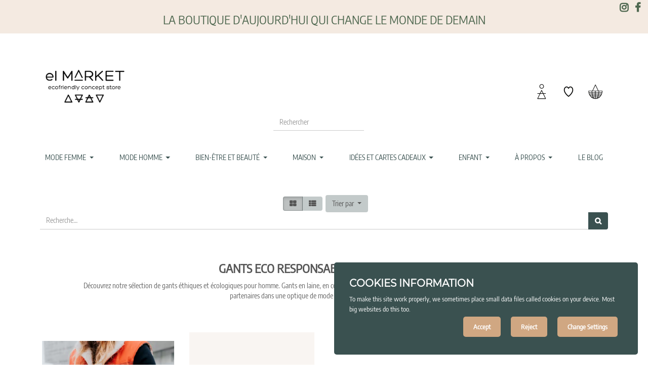

--- FILE ---
content_type: text/html; charset=utf-8
request_url: https://elmarket.fr/shop/category/mode-mode-ethique-homme-accessoires-de-mode-hommes-gants-645
body_size: 13744
content:

        <!DOCTYPE html>
        
        
            
        
    <html lang="fr-FR" data-website-id="1" data-oe-company-name="el MARKET W">
            
        
            
            
            
            
                
            
        
        
    <head>
                
            <script>
                (function(w,d,s,l,i){w[l]=w[l]||[];w[l].push({'gtm.start':
                new Date().getTime(),event:'gtm.js'});var f=d.getElementsByTagName(s)[0],
                j=d.createElement(s),dl=l!='dataLayer'?'&l='+l:'';j.async=true;j.src=
                'https://www.googletagmanager.com/gtm.js?id='+i+dl;f.parentNode.insertBefore(j,f);
                })(window,document,'script','dataLayer','GTM-PJ9CX5L');
            </script>
            <meta charset="utf-8"/>
                <meta http-equiv="X-UA-Compatible" content="IE=edge,chrome=1"/>
                <meta name="viewport" content="width=device-width, initial-scale=1, user-scalable=yes"/>
        <meta name="generator" content="Odoo"/>
        
        
        
            
            
            
        
        <meta name="keywords" content="gants éthiques, gants écologiques, gants en cuir, homme"/>
        
            
            
            
                
                    
                        <meta property="og:type" content="website"/>
                    
                
                    
                        <meta property="og:title" content="Gants éthiques pour homme | el MARKET ecofriendly concept store"/>
                    
                
                    
                        <meta property="og:site_name" content="el MARKET W"/>
                    
                
                    
                        <meta property="og:url" content="https://elmarket.fr/shop/category/mode-mode-ethique-homme-accessoires-de-mode-hommes-gants-645"/>
                    
                
                    
                        <meta property="og:image" content="https://elmarket.fr/web/image/product.template/51838/image_1024/FAGUO%20%7C%20Gants%20en%20cuir%20-%20Brown?unique=eb0a2b0"/>
                    
                
            
            
            
                
                    <meta name="twitter:card" content="summary_large_image"/>
                
                    <meta name="twitter:title" content="Gants éthiques pour homme | el MARKET ecofriendly concept store"/>
                
                    <meta name="twitter:image" content="https://elmarket.fr/web/image/product.template/51838/image_1024/FAGUO%20%7C%20Gants%20en%20cuir%20-%20Brown?unique=eb0a2b0"/>
                
                    <meta name="twitter:site" content="@el_MARKET_Lille"/>
                
            
        

        
            
            
        
        <link rel="canonical" href="http://elmarket.fr/shop/category/mode-mode-ethique-homme-accessoires-de-mode-hommes-gants-645"/>

        <link rel="preconnect" href="https://fonts.gstatic.com/" crossorigin=""/>
    
		<title>Gants éthiques pour homme | el MARKET ecofriendly concept store</title>
                <link type="image/x-icon" rel="shortcut icon" href="/web/image/website/1/favicon?unique=1567577"/>
            <link type="text/css" rel="stylesheet" href="/web/content/653263-b6434a9/1/web.assets_common.css"/>
            <link type="text/css" rel="stylesheet" href="/web/content/766451-703ec1b/1/web.assets_frontend.css"/>
        
    
        

                <script id="web.layout.odooscript" type="text/javascript">
                    var odoo = {
                        csrf_token: "46c206566cc91f00fd3e9f2d44eaca6869ab171do",
                        debug: "",
                    };
                </script>
            <script type="text/javascript">
                odoo.session_info = {"is_admin": false, "is_system": false, "is_website_user": true, "user_id": false, "is_frontend": true, "translationURL": "/website/translations", "cache_hashes": {"translations": "4c4d965c0670f462cc74c8cc1724b637c693f7bc"}};
            </script>
            <script defer="defer" type="text/javascript" src="/web/content/425275-ed746a2/1/web.assets_common_minimal_js.js"></script>
            <script defer="defer" type="text/javascript" src="/web/content/425276-3a5eadd/1/web.assets_frontend_minimal_js.js"></script>
            
        
    
            <script defer="defer" type="text/javascript" data-src="/web/content/653267-0a03a1c/1/web.assets_common_lazy.js"></script>
            <script defer="defer" type="text/javascript" data-src="/web/content/766452-f9489c7/1/web.assets_frontend_lazy.js"></script>
        
    
        

                
            
			<script>
			!function(f,b,e,v,n,t,s){if(f.fbq)return;n=f.fbq=function(){n.callMethod?n.callMethod.apply(n,arguments):n.queue.push(arguments)};if(!f._fbq)f._fbq=n;n.push=n;n.loaded=!0;n.version='2.0';n.queue=[];t=b.createElement(e);t.async=!0;t.src=v;s=b.getElementsByTagName(e)[0];s.parentNode.insertBefore(t,s)}(window, document,'script','https://connect.facebook.net/en_US/fbevents.js');fbq('init', '2233670633608163');fbq('track', 'PageView');
			   if(window.location.pathname.includes("/shop/confirmation")){
					window.dataLayer = window.dataLayer || [];
					dataLayer.push({
						event: "purchase",
						ecommerce: {
							value: 25.42
						}
					});
				}
			</script> 
			<noscript><img height="1" width="1" style="display:none" src="https://www.facebook.com/tr?id=2233670633608163&amp;ev=PageView&amp;noscript=1"/></noscript>
			<noscript id="o_animate-no-js_fallback">
                <style type="text/css">
                    .o_animate {
                        /* If no js - force elements rendering */
                        visibility:visible;

                        /* If browser support css animations support - reset animation */
                        -webkit-animation-name: none-dummy;
                        animation-name: none-dummy;
                    }
                </style>
            </noscript>
        </head>
            <body class="">
                
        
    
            
        
            <noscript>
                <iframe height="0" width="0" style="display:none;visibility:hidden" src="https://www.googletagmanager.com/ns.html?id=GTM-PJ9CX5L"></iframe>
            </noscript>
            <div id="wrapwrap" class="   ">
                
    <div class="oe_structure"></div>
    
  <section id="s_welcome_share" class="bg-elmarket-1">
    <div class="container-fluid">
      <div class="row">
        <div class="col-12 text-center">
          <span class="d-block">
            <span style="font-size: 24px;">
              <b> </b>
            </span>
            <div style="">
              <span style="">
                <b>
                  <h3>LA BOUTIQUE D'AUJOURD'HUI QUI CHANGE LE MONDE DE DEMAIN</h3>
                </b>
              </span>
            </div>
          </span>
          <ul class="pull-right ul-style-none p0">
            <li class="d-inline">
              <a target="_blank" class="" href="https://www.instagram.com/elmarket.ecofriendly/">
                <i class="fa fa-instagram" data-original-title="" title="" aria-describedby="tooltip700249"></i>
              </a>
            </li>
            <li class="d-inline">
              <a target="_blank" href="https://www.facebook.com/elmarket.ecofriendly/">
                <i class="fa fa-facebook"></i>
              </a>
            </li>
          </ul>
        </div>
      </div>
    </div>
  </section>

    <div class="oe_structure"></div>
    
  <section id="s_logo_search_menu">
    <div class="container-fluid container">
      <div class="row pt16 pb16 mx-0">
        <div class="text-center">
          <a href="/" class="logo">
            
              <span role="img" aria-label="Logo de el MARKET ecofriendly concept store : des marques éthiques, éco-responsable et engagées" title="el MARKET ecofriendly concept store : des marques éthiques, éco-responsable et engagées"><img src="/web/image/website/1/logo/el%20MARKET%20ecofriendly%20concept%20store%20:%20des%20marques%20%C3%A9thiques%2C%20%C3%A9co-responsable%20et%20engag%C3%A9es?unique=1567577" class="img img-fluid" alt="el MARKET ecofriendly concept store : des marques éthiques, éco-responsable et engagées"/></span>
            
          </a>
        </div>
        <div class="text-center pt32">
          <p>
							</p>
          <form action="/shop" method="get">&nbsp;
								</form>
          <br/>
          <br/>
          <form action="/shop" method="get">
            <br/>
            <br/>
            <input type="text" name="search" placeholder="Rechercher" class="form-control"/>
          </form>
        </div>
        <div class="text-center pt32">
          <ul class="ul-style-none">
            <li class="d-inline">
              <a href="/web/login">
                <img class="img-50" src="/website_el_market_nubeo/static/img/icon_login.png"/>
              </a>
              
            </li>
            <li class="d-inline o_wsale_my_wish">
              
              <a href="/shop/wishlist" class="d-inline-block">
                <img class="img-50" src="/website_el_market_nubeo/static/img/icon_wish.png"/>
                
              </a>
            </li>
            <li class="d-inline o_wsale_my_cart">
              
              <a href="/shop/cart" class="d-inline-block">
                <img class="img-50" src="/website_el_market_nubeo/static/img/icon_cart.png"/>
                <sup class="my_cart_quantity badge badge-primary pull-right" data-order-id=""></sup>
              </a>
            </li>
            
          </ul>
        </div>
      </div>
    </div>
  </section>

    <div class="oe_structure">
      
    </div>
  <header id="top" data-anchor="true" data-name="Header" class=" o_affix_enabled">
                    <nav class="navbar navbar-expand-md navbar-light bg-light">
					<div class="container">
						<button type="button" class="navbar-toggler" data-toggle="collapse" data-target="#top_m_collapse">
	                        <span class="navbar-toggler-icon"></span>
	                    </button>
	                    <div class="collapse navbar-collapse" id="top_m_collapse">
	                    	<div class="text-center">
		                        <ul class="nav navbar-nav ml-auto text-right" id="top_menu">
		                        	
							            
    
    
    <li class="nav-item dropdown  position-static">
        <a data-toggle="dropdown" href="#" class="nav-link dropdown-toggle o_mega_menu_toggle">
            <span>Mode Femme</span>
        </a>
        <div data-name="Mega Menu" class="dropdown-menu o_mega_menu dropdown-menu-right">
    


































































































































































<section class="s_mega_menu_multi_menus py-4" data-name="Multi-Menus" style="">
        <div class="container">
            <div class="row">
                
                
                
                
                
                    <div class="py-2 text-center offset-lg-1 col-lg-2">
                        <h4><a href="/shop/category/mode-mode-ethique-femme-53" data-original-title="" title=""><font style="font-size: 18px;" data-original-title="" title="" aria-describedby="tooltip413176">Vêtements</font></a></h4>
                        <nav class="nav flex-column">
                            
                                
                                
                                <a href="/shop/category/mode-mode-ethique-femme-hauts-t-shirts-94" class="nav-link" data-name="Menu Item" data-original-title="" title="" aria-describedby="tooltip589757">Hauts &amp; T-Shirts</a>
                            
                                
                                
                                <a href="/shop/category/mode-mode-ethique-femme-tops-chemisiers-92" class="nav-link" data-name="Menu Item" data-original-title="" title="" aria-describedby="tooltip361523">chemises &amp; chemisiers</a>
                            
                                
                                
                                <a href="/shop/category/mode-mode-ethique-femme-cardigans-pulls-95" class="nav-link" data-name="Menu Item" data-original-title="" title="" aria-describedby="tooltip60269">Cardigans &amp; pulls</a><a href="/shop/category/mode-mode-ethique-femme-robes-jupes-91" class="nav-link" data-name="Menu Item" data-original-title="" title="" aria-describedby="tooltip60269">Robes &amp; Jupes</a><a href="https://www.elmarket.fr/shop/category/mode-mode-ethique-femme-pantalons-jeans-97" class="nav-link" data-name="Menu Item" data-original-title="" title="" aria-describedby="tooltip60269">Pantalons &amp; Jeans</a><a href="https://www.elmarket.fr/shop/category/mode-mode-ethique-femme-vestes-manteaux-99" class="nav-link" data-name="Menu Item" data-original-title="" title="" aria-describedby="tooltip60269">Vestes &amp; Manteaux</a><a href="/shop/category/mode-mode-ethique-femme-pyjamas-323" class="nav-link" data-name="Menu Item" data-original-title="" title="" aria-describedby="tooltip60269">Pyjamas</a><a href="https://www.elmarket.fr/shop/category/mode-mode-ethique-femme-chaussettes-collants-205" class="nav-link" data-name="Menu Item" data-original-title="" title="" aria-describedby="tooltip60269">Chaussettes &amp; collants</a>
                            
                        </nav>
                    </div>
                
                    <div class="py-2 text-center col-lg-2">
                        <h4><a href="/shop/category/mode-mode-ethique-femme-chaussures-femmes-107"><font style="font-size: 18px;">Chaussures</font></a></h4>
                        <nav class="nav flex-column">
                            
                                
                                
                                <a href="https://www.elmarket.fr/shop/category/chaussures-chaussures-femmes-baskets-120" class="nav-link" data-name="Menu Item" data-original-title="" title="" aria-describedby="tooltip78833">Baskets</a>
                            
                                
                                
                                <a href="/shop/category/chaussures-chaussures-femmes-bottes-bottines-121" class="nav-link" data-name="Menu Item" data-original-title="" title="" aria-describedby="tooltip260757">Bottines &amp; Bottes</a>
                            
                                
                                
                                <a href="https://www.elmarket.fr/shop/category/chaussures-chaussures-femmes-sandales-tongs-108" class="nav-link" data-name="Menu Item" data-original-title="" title="" aria-describedby="tooltip508857">Sandales &amp; Tongs</a>
                            
                        </nav>
                    </div>
                
                    <div class="py-2 text-center col-lg-2">
                        <h4><a href="/shop/category/mode-mode-ethique-femme-maroquinerie-51" data-original-title="" title="" aria-describedby="tooltip874402"><font style="font-size: 18px;">Maroquinerie</font></a></h4>
                        <nav class="nav flex-column">
                            
                                
                                
                                <a href="/shop/category/mode-mode-ethique-femme-maroquinerie-sacs-a-main-494" class="nav-link" data-name="Menu Item" data-original-title="" title="" aria-describedby="tooltip524513">sacs à main</a>
                            
                                
                                
                                <a href="/shop/category/mode-mode-ethique-femme-maroquinerie-sacs-a-dos-495" class="nav-link" data-name="Menu Item" data-original-title="" title="" aria-describedby="tooltip726087">sacs à dos</a>
                            
                                
                                
                                <a href="/shop/category/mode-mode-ethique-femme-maroquinerie-porte-monnaie-400" class="nav-link" data-name="Menu Item" data-original-title="" title="" aria-describedby="tooltip727648">Porte monnaie</a><a href="/shop/category/mode-mode-ethique-femme-maroquinerie-accessoires-348" class="nav-link" data-name="Menu Item" data-original-title="" title="" aria-describedby="tooltip727648">Accessoires</a>
                            
                        </nav>
                    </div><div class="col-lg-2 py-2 text-center">
                        <h4><a href="/shop/category/mode-mode-ethique-femme-accessoires-562"><font style="font-size: 18px;">accessoires
                        </font></a></h4><nav class="flex-column nav"><a href="/shop/category/mode-mode-ethique-femme-bijoux-27" class="nav-link" data-name="Menu Item" data-original-title="" title="" aria-describedby="tooltip727648">bijoux</a><a href="/shop/category/mode-mode-ethique-femme-bijoux-accessoires-foulards-echarpes-49" class="nav-link" data-name="Menu Item" data-original-title="" title="" aria-describedby="tooltip727648">Foulards &amp; écharpes</a><a href="/shop/category/mode-mode-ethique-femme-bijoux-accessoires-parapluies-502" class="nav-link" data-name="Menu Item" data-original-title="" title="" aria-describedby="tooltip727648">Parapluies</a><a href="/shop/category/mode-mode-ethique-femme-accessoires-bonnets-gants-218" class="nav-link" data-name="Menu Item" data-original-title="" title="" aria-describedby="tooltip727648">bonnets &amp; gants</a></nav><nav class="flex-column nav"></nav><nav class="flex-column nav"></nav><nav class="flex-column nav">
                            
                        </nav>
                    </div>
                
                    
                
            </div>
        </div>
    </section>
</div>
    </li>

							        
							            
    
    
    <li class="nav-item dropdown  position-static">
        <a data-toggle="dropdown" href="#" class="nav-link dropdown-toggle o_mega_menu_toggle">
            <span>Mode Homme</span>
        </a>
        <div data-name="Mega Menu" class="dropdown-menu o_mega_menu dropdown-menu-right">
    




































<section class="s_mega_menu_multi_menus py-4" data-name="Multi-Menus" style="">
        <div class="container">
            <div class="row">
                
                
                
                
                
                    <div class="py-2 text-center offset-lg-1 col-lg-2">
                        <h4><a href="https://www.elmarket.fr/shop/category/mode-mode-ethique-homme-54"><font style="font-size: 18px;">Vêtements</font></a></h4>
                        <nav class="nav flex-column">
                            
                                
                                
                                <a href="/shop/category/mode-mode-ethique-homme-t-shirts-64" class="nav-link" data-name="Menu Item" data-original-title="" title="" aria-describedby="tooltip644404">T-shirts</a>
                            
                                
                                
                                <a href="/shop/category/mode-mode-ethique-homme-chemises-84" class="nav-link" data-name="Menu Item" data-original-title="" title="" aria-describedby="tooltip750339">Chemises</a>
                            
                                
                                
                                <a href="/shop/category/mode-mode-ethique-homme-sweats-pulls-86" class="nav-link" data-name="Menu Item" data-original-title="" title="">Sweats &amp; Pulls</a><a href="/shop/category/mode-mode-ethique-homme-pantalons-jeans-87" class="nav-link" data-name="Menu Item" data-original-title="" title="">Pantalons &amp; jeans</a><a href="/shop/category/mode-mode-ethique-homme-vestes-manteaux-90" class="nav-link" data-name="Menu Item" data-original-title="" title="">vestes &amp; Manteaux</a><a href="/shop/category/mode-mode-ethique-homme-chaussettes-206" class="nav-link" data-name="Menu Item" data-original-title="" title="">Chaussettes</a>
                            
                        </nav>
                    </div>
                
                    <div class="py-2 text-center col-lg-2">
                        <h4><a href="/shop/category/mode-mode-ethique-homme-chaussures-hommes-36"><font style="font-size: 18px;">Chaussures</font></a></h4>
                        <nav class="nav flex-column">
                            
                                
                                
                                <a href="/shop/category/chaussures-chaussures-hommes-baskets-123" class="nav-link" data-name="Menu Item" data-original-title="" title="">Baskets</a>
                            
                                
                                
                                <a href="/shop/category/mode-mode-ethique-homme-chaussures-hommes-boots-498" class="nav-link" data-name="Menu Item" data-original-title="" title="">Boots</a>
                            
                                
                                
                                <a href="/shop/category/mode-mode-ethique-homme-chaussures-hommes-sandales-tongs-499" class="nav-link" data-name="Menu Item" data-original-title="" title="" aria-describedby="tooltip574885">Sandales &amp; Tongs</a>
                            
                        </nav>
                    </div>
                
                    <div class="py-2 text-center col-lg-2">
                        <h4><a href="/shop/category/mode-mode-ethique-homme-maroquinerie-352"><font style="font-size: 18px;">Maroquinerie</font></a></h4>
                        <nav class="nav flex-column">
                            
                                
                                
                                <a href="/shop/category/mode-mode-ethique-homme-maroquinerie-sacs-a-dos-497" class="nav-link" data-name="Menu Item" data-original-title="" title="" aria-describedby="tooltip889775">Sacs à dos</a>
                            
                                
                                
                                <a href="/shop/category/mode-mode-ethique-homme-maroquinerie-portefeuilles-353" class="nav-link" data-name="Menu Item" data-original-title="" title="" aria-describedby="tooltip172564">Portefeuille</a>
                            
                                
                                
                                
                            
                        </nav>
                    </div>
                
                    <div class="py-2 text-center col-lg-2">
                        <h4><a href="https://www.elmarket.fr/shop/category/accessoires-de-mode-accessoires-de-mode-hommes-349" data-original-title="" title="" aria-describedby="tooltip877763"><font style="font-size: 18px;">accessoires</font></a></h4>
                        <nav class="nav flex-column">
                            
                                
                                
                                <a href="/shop/category/mode-mode-ethique-homme-accessoires-de-mode-hommes-echarpes-229" class="nav-link" data-name="Menu Item" data-original-title="" title="" aria-describedby="tooltip825703">Écharpes &amp; gants</a>
                            
                                
                                
                                <a href="/shop/category/mode-mode-ethique-homme-accessoires-de-mode-hommes-bonnets-500" class="nav-link" data-name="Menu Item" data-original-title="" title="" aria-describedby="tooltip399782">Casquettes &amp; Bonnets</a>
                            
                                
                                
                                <a href="/shop/category/mode-mode-ethique-homme-accessoires-de-mode-hommes-parapluies-501" class="nav-link" data-name="Menu Item" data-original-title="" title="" aria-describedby="tooltip179545">Parapluies</a>
                            
                        </nav>
                    </div>
                
            </div>
        </div>
    </section>
</div>
    </li>

							        
							            
    
    
    <li class="nav-item dropdown  position-static">
        <a data-toggle="dropdown" href="#" class="nav-link dropdown-toggle o_mega_menu_toggle">
            <span>Bien-être et beauté</span>
        </a>
        <div data-name="Mega Menu" class="dropdown-menu o_mega_menu dropdown-menu-right">
    

















































































































<section class="s_mega_menu_multi_menus py-4" data-name="Multi-Menus" style="">
        <div class="container">
            <div class="row">
                
                
                
                
                
                    <div class="py-2 text-center col-lg-2 offset-lg-1">
                        <h4><a href="/shop/category/beaute-et-bien-etre-soins-des-cheveux-239"><font style="font-size: 18px;" data-original-title="" title="" aria-describedby="tooltip498947">Soins des cheveux</font></a></h4>
                        <nav class="nav flex-column">
                            
                                
                                
                                <a href="/shop/category/beaute-et-bien-etre-soins-des-cheveux-shampoings-503" class="nav-link" data-name="Menu Item" data-original-title="" title="" aria-describedby="tooltip621177">Shampoings </a>
                            
                                
                                
                                <a href="/shop/category/beaute-et-bien-etre-soins-des-cheveux-apres-shampoings-504" class="nav-link" data-name="Menu Item" data-original-title="" title="" aria-describedby="tooltip786964">après-shampoings</a><a href="/shop/category/beaute-et-bien-etre-soins-des-cheveux-masques-huiles-505" class="nav-link" data-name="Menu Item" data-original-title="" title="" aria-describedby="tooltip786964">masques &amp; huiles</a>
                            
                                
                                
                                <a href="/shop/category/beaute-et-bien-etre-soins-des-cheveux-brosses-peignes-506" class="nav-link" data-name="Menu Item" data-original-title="" title="">brosses &amp; peignes</a>
                            
                        </nav>
                    </div>
                
                    <div class="py-2 text-center col-lg-2">
                        <h4><a href="/shop/category/beaute-et-bien-etre-soins-du-corps-237"><font style="font-size: 18px;">soins du corps</font></a></h4>
                        <nav class="nav flex-column">
                            
                                
                                
                                <a href="https://www.elmarket.fr/shop/category/beaute-et-bien-etre-soins-du-corps-cremes-baumes-507" class="nav-link" data-name="Menu Item" data-original-title="" title="" aria-describedby="tooltip983772">crèmes &amp; baumes</a>
                            
                                
                                
                                <a href="/shop/category/beaute-et-bien-etre-soins-du-corps-savons-naturels-510" class="nav-link" data-name="Menu Item" data-original-title="" title="">savons naturels</a>
                            
                                
                                
                                <a href="/shop/category/beaute-et-bien-etre-soins-du-corps-deodorants-346" class="nav-link" data-name="Menu Item" data-original-title="" title="">déodorants</a><a href="/shop/category/beaute-et-bien-etre-soins-du-corps-soins-des-mains-380" class="nav-link" data-name="Menu Item" data-original-title="" title="">soins des mains</a><a href="/shop/category/beaute-et-bien-etre-soins-du-corps-gommages-511" class="nav-link" data-name="Menu Item" data-original-title="" title="">gommages</a><a href="/shop/category/beaute-et-bien-etre-bien-etre-detente-bouillottes-detente-222" class="nav-link" data-name="Menu Item" data-original-title="" title="">Bouillottes</a></nav><br><nav class="nav flex-column">
                            
                        </nav>
                    </div>
                
                    <div class="py-2 text-center col-lg-2">
                        <h4><a href="/shop/category/beaute-et-bien-etre-soins-du-visage-236"><font style="font-size: 18px;">soins du visage</font></a></h4>
                        <nav class="nav flex-column">
                            
                                
                                
                                <a href="/shop/category/beaute-et-bien-etre-soins-du-visage-cremes-baumes-512" class="nav-link" data-name="Menu Item" data-original-title="" title="">SOIN DU VISAGE</a><a href="/shop/category/beaute-et-bien-etre-soins-du-visage-huiles-demaquillants-554" class="nav-link" data-name="Menu Item" data-original-title="" title="" aria-describedby="tooltip102655">Huiles &amp; démaquillants</a><a href="/shop/category/beaute-et-bien-etre-soins-du-visage-savons-naturels-514" class="nav-link" data-name="Menu Item" data-original-title="" title="" aria-describedby="tooltip102655">NETTOYAGE DU VISAGE</a>
                            
                                
                                
                                <a href="/shop/category/beaute-et-bien-etre-soins-du-visage-masques-gommages-513" class="nav-link" data-name="Menu Item" data-original-title="" title="" aria-describedby="tooltip917954">masques &amp; gommages</a>
                            
                                
                                
                                <a href="/shop/category/beaute-et-bien-etre-soins-du-visage-soins-de-la-barbe-515" class="nav-link" data-name="Menu Item" data-original-title="" title="" aria-describedby="tooltip102655">soins de la barbe</a>
                            
                        </nav>
                    </div>
                
                    <div class="py-2 text-center col-lg-2">
                        <h4><a href="/shop/category/beaute-et-bien-etre-soins-dentaires-516"><font style="font-size: 18px;">soins dentaires </font></a></h4>
                        <nav class="nav flex-column">
                            
                                
                                
                                <a href="/shop/category/beaute-et-bien-etre-soins-dentaires-brosses-a-dents-378" class="nav-link" data-name="Menu Item" data-original-title="" title="" aria-describedby="tooltip723692">Brosses à dents</a>
                            
                                
                                
                                <a href="/shop/category/beaute-et-bien-etre-soins-dentaires-dentifrices-345" class="nav-link" data-name="Menu Item" data-original-title="" title="" aria-describedby="tooltip66471">dentifrices</a>
                            
                                
                                
                                
                            
                        </nav>
                    </div><div class="py-2 text-center col-lg-3">
                        <h4><a href="/shop/category/beaute-et-bien-etre-accessoires-d-hygiene-188" data-original-title="" title="" aria-describedby="tooltip41626"><font style="font-size: 18px;">accessoires d'hygiène</font></a></h4>
                        <nav class="nav flex-column">
                            
                                
                                
                                <a href="/shop/category/beaute-et-bien-etre-accessoires-d-hygiene-oriculis-cotons-tiges-418" class="nav-link" data-name="Menu Item" data-original-title="" title="">oriculis &amp; cotons-tiges</a>
                            
                                
                                
                                <a href="/shop/category/beaute-et-bien-etre-accessoires-d-hygiene-rasoirs-de-surete-417" class="nav-link" data-name="Menu Item" data-original-title="" title="" aria-describedby="tooltip802581">Rasoirs de sûreté</a><a href="/shop/category/beaute-et-bien-etre-accessoires-d-hygiene-lingettes-cotons-519" class="nav-link" data-name="Menu Item" data-original-title="" title="" aria-describedby="tooltip802581">Cotons &amp; Mouchoirs</a>
                            
                                
                                
                                <a href="/shop/category/beaute-et-bien-etre-accessoires-d-hygiene-porte-savons-555" class="nav-link" data-name="Menu Item" data-original-title="" title="">porte-savons </a><a href="/shop/category/beaute-et-bien-etre-accessoires-d-hygiene-trousses-de-toilette-602" class="nav-link" data-name="Menu Item" data-original-title="" title="">Trousses de toilette</a><a href="/shop/category/beaute-et-bien-etre-accessoires-d-hygiene-contenants-610" class="nav-link" data-name="Menu Item" data-original-title="" title="">CONTENANTS</a><a href="/shop/category/beaute-et-bien-etre-hygiene-intime-526" class="nav-link" data-name="Menu Item" data-original-title="" title="">HyGIENE INTIME</a></nav><br><nav class="nav flex-column">
                            
                        </nav>
                    </div>
                
            </div>
        </div>
    </section>
















































































































</div>
    </li>

							        
							            
    
    
    <li class="nav-item dropdown  position-static">
        <a data-toggle="dropdown" href="#" class="nav-link dropdown-toggle o_mega_menu_toggle">
            <span>Maison</span>
        </a>
        <div data-name="Mega Menu" class="dropdown-menu o_mega_menu dropdown-menu-right">
    


















































<section class="s_mega_menu_multi_menus py-4" data-name="Multi-Menus" style="">
        <div class="container">
            <div class="row">
                
                
                
                
                
                    <div class="py-2 text-center col-lg-2 offset-lg-1"><h4><a href="/shop/category/maison-cuisine-2"><font style="font-size: 18px;">Cuisine</font></a></h4><nav class="nav flex-column"><a href="/shop/category/maison-cuisine-poeles-casseroles-530" class="nav-link" data-name="Menu Item" data-original-title="" title="" aria-describedby="tooltip940052">Poêles &amp; casseroles</a><a href="/shop/category/maison-cuisine-gourdes-thermos-103" class="nav-link" data-name="Menu Item" data-original-title="" title="" aria-describedby="tooltip148446">Gourdes &amp; Thermos</a><a href="/shop/category/maison-cuisine-lunchbox-bentos-72" class="nav-link" data-name="Menu Item" data-original-title="" title="" aria-describedby="tooltip47511">Lunchbox &amp; Bentos</a><a href="/shop/category/maison-cuisine-bocaux-boites-356" class="nav-link" data-name="Menu Item" data-original-title="" title="" aria-describedby="tooltip940052">Bocaux &amp; boites</a><a href="/shop/category/maison-cuisine-thes-et-cafes-290" class="nav-link" data-name="Menu Item" data-original-title="" title="" aria-describedby="tooltip940052">thés &amp; cafés</a><a href="/shop/category/maison-cuisine-ustensiles-de-cuisine-336" class="nav-link" data-name="Menu Item" data-original-title="" title="" aria-describedby="tooltip940052">UStensiles</a></nav></div><div class="py-2 text-center col-lg-2" style=""><h4><a href="/shop/category/maison-art-de-la-table-531"><font style="font-size: 18px;">Art de la table</font></a></h4><nav class="flex-column nav"><a href="/shop/category/maison-art-de-la-table-bols-saladiers-18" class="nav-link" data-name="Menu Item" data-original-title="" title="">Bols &amp; saladiers</a><a href="/shop/category/maison-art-de-la-table-tasses-mugs-102" class="nav-link" data-name="Menu Item" data-original-title="" title="">tasses &amp; mugs </a><a href="/shop/category/maison-art-de-la-table-assiettes-16" class="nav-link" data-name="Menu Item" data-original-title="" title="">assiettes </a><a href="/shop/category/maison-art-de-la-table-couverts-20" class="nav-link" data-name="Menu Item" data-original-title="" title="">couverts</a><a href="/shop/category/maison-art-de-la-table-verres-7" class="nav-link" data-name="Menu Item" data-original-title="" title="">Verres</a></nav><br><nav class="nav flex-column"> </nav></div>
                
                    <div class="py-2 text-center col-lg-2" style="">
                        <h4><a href="/shop/category/maison-menage-entretien-267"><font style="font-size: 18px;" data-original-title="" title="" aria-describedby="tooltip728514">Ménage </font></a></h4>
                        <nav class="nav flex-column"><a href="/shop/category/maison-menage-entretien-produits-d-entretien-ecologiques-269" class="nav-link" data-name="Menu Item" data-original-title="" title="" aria-describedby="tooltip149443">Produits Ménage &amp; linge</a><a href="/shop/category/maison-menage-entretien-brosses-balais-268" class="nav-link" data-name="Menu Item" data-original-title="" title="" aria-describedby="tooltip149443">Brosses &amp; Goupillons</a><a href="/shop/category/maison-menage-entretien-torchons-533" class="nav-link" data-name="Menu Item" data-original-title="" title="" aria-describedby="tooltip149443">Torchons &amp; Maniques</a>
                            
                                
                                
                                <a href="/shop/category/maison-menage-entretien-eponges-383" class="nav-link" data-name="Menu Item" data-original-title="" title="" aria-describedby="tooltip663486">éponges</a>
                            
                                
                                
                                
                            
                                
                                
                                
                            
                        </nav>
                    </div>
                
                    <div class="py-2 text-center col-lg-2" style="">
                        <h4><a href="/shop/category/maison-decoration-10"><font style="font-size: 18px;">décoration</font></a></h4>
                        <nav class="nav flex-column">
                            
                                
                                
                                
                            
                                
                                
                                <a href="/shop/category/maison-decoration-vases-pots-264" class="nav-link" data-name="Menu Item" data-original-title="" title="" aria-describedby="tooltip806708">Vases &amp; cache-pots</a>
                            
                                
                                
                                <a href="/shop/category/maison-decoration-bougies-diffuseurs-173" class="nav-link" data-name="Menu Item" data-original-title="" title="" aria-describedby="tooltip79639">bougies &amp; diffuseurs</a><a href="/shop/category/maison-decoration-objets-de-decoration-162" class="nav-link" data-name="Menu Item" data-original-title="" title="" aria-describedby="tooltip79639">Objets de décoration</a><a href="/shop/category/maison-decoration-decorations-murales-139" class="nav-link" data-name="Menu Item" data-original-title="" title="" aria-describedby="tooltip79639">Décorations murales</a>
                            
                        </nav>
                    </div><div class="py-2 text-center col-lg-2" style="">
                        <h4><a href="/shop/category/maison-loisirs-142" data-original-title="" title="" aria-describedby="tooltip562857"><font style="font-size: 18px;">Loisirs</font></a></h4>
                        <nav class="nav flex-column">
                            
                                
                                
                                
                            
                                
                                
                                <a href="/shop/category/maison-loisirs-coloriages-539" class="nav-link" data-name="Menu Item" data-original-title="" title="" aria-describedby="tooltip645163">Do IT YOURSELF</a><a href="/shop/category/maison-loisirs-puzzles-644" class="nav-link" data-name="Menu Item" data-original-title="" title="" aria-describedby="tooltip645163">COLORIAGES ET Puzzles</a>
                            
                                
                                
                                <a href="#" class="nav-link" data-name="Menu Item" data-original-title="" title=""> </a>
                            
                        </nav>
                    </div>
                
            </div>
        </div>
    </section>


















































<section class="s_mega_menu_multi_menus py-4" data-name="Multi-Menus" style="">
        <div class="container">
            <div class="row">
                
                
                
                
                
                    
                
                    <div class="py-2 text-center offset-lg-1 col-lg-2" style="">
                        <h4><a href="/shop/category/maison-plantes-jardin-540"><font style="font-size: 18px;">Plantes &amp; Jardin</font></a></h4>
                        <nav class="nav flex-column"><a href="/shop/category/maison-plantes-jardin-graines-a-faire-pousser-143" class="nav-link" data-name="Menu Item" data-original-title="" title="">Graines à faire pousser</a><a href="/shop/category/maison-plantes-jardin-oiseaux-insectes-542" class="nav-link" data-name="Menu Item" data-original-title="" title="">oiseaux &amp; insectes</a>
                            
                                
                                
                                
                            
                                
                                
                                
                            
                                
                                
                                <a href="/shop/category/maison-plantes-jardin-outils-185" class="nav-link" data-name="Menu Item" data-original-title="" title="">outils</a>
                            
                        </nav>
                    </div>
                
                    
                
                    
                
            </div>
        </div>
    </section>
</div>
    </li>

							        
							            
    
    
    <li class="nav-item dropdown  position-static">
        <a data-toggle="dropdown" href="#" class="nav-link dropdown-toggle o_mega_menu_toggle">
            <span>Idées et Cartes Cadeaux </span>
        </a>
        <div data-name="Mega Menu" class="dropdown-menu o_mega_menu dropdown-menu-right">
    

























































<section class="s_mega_menu_multi_menus py-4" data-name="Multi-Menus" style="">
        <div class="container">
            <div class="row">
                
                
                
                
                
                    <div class="py-2 text-center col-lg-2 offset-lg-1">
                        <h4><a href="https://cartecadeauelmarket.softr.app/">CaRTE CAdeaux</a></h4>
                        <nav class="nav flex-column">
                            
                                
                                
                                <a href="https://cartecadeauelmarket.softr.app/" class="nav-link" data-name="Menu Item" data-original-title="" title="" aria-describedby="tooltip437780" target="_blank">J'OFFRE UNE CARTE CADEAUX</a>
                            
                                
                                
                                
                            
                                
                                
                                
                            
                        </nav>
                    </div>
                
                    <div class="py-2 text-center col-lg-2">
                        <h4><a href="/shop/category/idees-cadeaux-452"><font style="font-size: 18px;">petites attentions</font></a></h4>
                        <nav class="nav flex-column">
                            
                                
                                
                                <a href="/shop/category/idees-cadeaux-cadeaux-de-moins-de-10eur-570" class="nav-link" data-name="Menu Item" data-original-title="" title="">cadeaux à moins de 10€</a>
                            
                                
                                
                                <a href="/shop/category/idees-cadeaux-cadeaux-de-moins-de-20eur-468" class="nav-link" data-name="Menu Item" data-original-title="" title="" aria-describedby="tooltip244719">cadeaux à moins de 20€</a>
                            
                                
                                
                                
                            
                        </nav>
                    </div><div class="py-2 text-center col-lg-2">
                        <h4><a href="/shop/category/idees-cadeaux-452"><font style="font-size: 18px;">cadeaux engagés</font></a></h4>
                        <nav class="nav flex-column"><a href="/shop/category/idees-cadeaux-cadeaux-made-in-ch-nord-574" class="nav-link" data-name="Menu Item" data-original-title="" title="" aria-describedby="tooltip27434">cadeaux made in ch'nord</a><a href="/shop/category/idees-cadeaux-cadeaux-made-in-france-474" class="nav-link" data-name="Menu Item" data-original-title="" title="" aria-describedby="tooltip530582">cadeaux made in france</a>
                            
                                
                                
                                <a href="/shop/category/idees-cadeaux-cadeaux-zero-dechet-301" class="nav-link" data-name="Menu Item" data-original-title="" title="" aria-describedby="tooltip503789">Cadeaux zéro déchet </a><a href="/shop/category/idees-cadeaux-cadeaux-upcycles-573" class="nav-link" data-name="Menu Item" data-original-title="" title="" aria-describedby="tooltip503789">Cadeaux RECYCLES</a>
                            
                                
                                
                                
                            
                                
                                
                                
                            
                        </nav>
                    </div>
                
                    <div class="py-2 text-center col-lg-3" style="">
                        <h4><a href="/shop/category/idees-cadeaux-452"><font style="font-size: 18px;">IDées cadeaux</font></a></h4>
                        <nav class="nav flex-column"><a href="/shop/category/idees-cadeaux-nos-cadeaux-coups-de-coeur-651" class="nav-link" data-name="Menu Item" data-original-title="" title="">NOS CADEAUX COUP DE COEUR</a><a href="/shop/category/idees-cadeaux-cadeaux-de-fete-des-meres-575" class="nav-link" data-name="Menu Item" data-original-title="" title="">CADEAUX POUR ELLE </a><a href="/shop/category/idees-cadeaux-cadeaux-de-fete-des-peres-576" class="nav-link" data-name="Menu Item" data-original-title="" title=""> CADEAUX POUR LUI </a><a href="/shop/category/idees-cadeaux-pour-les-mamans-745" class="nav-link" data-name="Menu Item" data-original-title="" title="" aria-describedby="tooltip898483">Cadeaux pour les maMANS</a>
                            
                                
                                
                                <a href="/shop/category/idees-cadeaux-cadeaux-pour-les-papas-747" class="nav-link" data-name="Menu Item" data-original-title="" title="" aria-describedby="tooltip898483">Cadeaux pour les papaS</a><a href="/shop/category/idees-cadeaux-cadeaux-pour-les-enfants-469" class="nav-link" data-name="Menu Item" data-original-title="" title="">Cadeaux pour les enfants</a>
                            
                                
                                
                                <a href="#" class="nav-link" data-name="Menu Item" data-original-title="" title="" aria-describedby="tooltip921241"></a>
                            
                                
                                
                                <a href="/shop/category/idees-cadeaux-cadeaux-pour-les-amateurs-de-cuisine-454" class="nav-link" data-name="Menu Item" data-original-title="" title="">Cadeaux pour les amateurs de cuisine</a><a href="/shop/category/idees-cadeaux-cadeaux-pour-se-relaxer-453" class="nav-link" data-name="Menu Item" data-original-title="" title="">Cadeaux pour se relaxer</a>
                            
                        </nav>
                    </div>
                
                    
                
            </div>
        </div>
    </section>
</div>
    </li>

							        
							            
    
    
    <li class="nav-item dropdown  position-static">
        <a data-toggle="dropdown" href="#" class="nav-link dropdown-toggle o_mega_menu_toggle">
            <span>Enfant</span>
        </a>
        <div data-name="Mega Menu" class="dropdown-menu o_mega_menu dropdown-menu-right">
    

















<section class="s_mega_menu_multi_menus py-4" data-name="Multi-Menus" style="">
        <div class="container">
            <div class="row">
                
                
                
                
                
                    
                
                    <div class="py-2 text-center col-lg-2">
                        <h4><a href="/shop/category/enfant-repas-9"><font style="font-size: 18px;">Repas</font></a></h4>
                        <nav class="nav flex-column">
                            
                                
                                
                                <a href="/shop/category/enfant-repas-gourdes-567" class="nav-link" data-name="Menu Item" data-original-title="" title="" aria-describedby="tooltip647472">Gourdes</a>
                            
                                
                                
                                <a href="/shop/category/enfant-repas-lunchbox-544" class="nav-link" data-name="Menu Item" data-original-title="" title="" aria-describedby="tooltip266530">Lunchbox </a>
                            
                                
                                
                                <a href="/shop/category/enfant-repas-vaisselle-546" class="nav-link" data-name="Menu Item" data-original-title="" title="" aria-describedby="tooltip818188">vaisselle</a><a href="#" class="nav-link" data-name="Menu Item" data-original-title="" title="" aria-describedby="tooltip818188"></a>
                            
                        </nav>
                    </div>
                
                    
                
                    <div class="py-2 text-center col-lg-2">
                        <h4><a href="/shop/category/enfant-jeux-195"><font style="font-size: 18px;">jeux</font></a></h4>
                        <nav class="nav flex-column">
                            
                                
                                
                                <a href="/shop/category/enfant-jeux-jouets-128" class="nav-link" data-name="Menu Item" data-original-title="" title="" aria-describedby="tooltip127030">Jouets &amp; activites</a>
                            
                                
                                
                                <a href="/shop/category/enfant-jeux-coloriages-125" class="nav-link" data-name="Menu Item" data-original-title="" title="" aria-describedby="tooltip520785">Coloriages &amp; DIY</a>
                            
                                
                                
                                
                            
                        </nav>
                    </div>
                
            </div>
        </div>
    </section>
</div>
    </li>

							        
							            
    
    
    <li class="nav-item dropdown  ">
        <a data-toggle="dropdown" href="#" class="nav-link dropdown-toggle ">
            <span>À propos</span>
        </a>
        <ul class="dropdown-menu" role="menu">
            
                
    
    <li class="">
        <a role="menuitem" href="/page/qui-sommes-nous-3" class="dropdown-item ">
            <span>Qui sommes nous ? </span>
        </a>
    </li>
    

            
                
    
    <li class="">
        <a role="menuitem" href="/page/nos-valeurs" class="dropdown-item ">
            <span>Nos valeurs</span>
        </a>
    </li>
    

            
                
    
    <li class="">
        <a role="menuitem" href="/page/nos-boutiques" class="dropdown-item ">
            <span>Nos boutiques éco-conçues</span>
        </a>
    </li>
    

            
                
    
    <li class="">
        <a role="menuitem" href="/page/nos-fournisseurs" class="dropdown-item ">
            <span>Nos marques</span>
        </a>
    </li>
    

            
        </ul>
    </li>

							        
							            
    
    <li class="nav-item">
        <a role="menuitem" href="/blog/l-actu-de-el-market-1" class="nav-link ">
            <span>Le blog</span>
        </a>
    </li>
    

							        
		                        </ul>
		                    </div>
	                    </div>
					</div>
				</nav>
			</header>
                <main>
                    
            
        
            
            <div id="wrap" class="js_sale">
                <div class="oe_structure" id="oe_structure_website_sale_products_1"></div>
  <div class="container oe_website_sale">
                    <div class="row o_wsale_products_main_row">
                        
                        <div id="products_grid" class="col ">
                            
                
                <div class="products_pager form-inline justify-content-center">
                    
        
        <div class="dropdown d-none mt-2 ml-md-2">
            
            <a role="button" href="#" class="dropdown-toggle btn btn-secondary" data-toggle="dropdown">
                Liste de prix publique
            </a>
            <div class="dropdown-menu" role="menu">
                
            </div>
        </div>
    
                    
        
    
            <div class="btn-group btn-group-toggle mt-2 ml-md-2 d-none d-sm-inline-flex o_wsale_apply_layout" data-toggle="buttons">
                <label title="Tarifs" class="btn btn-secondary active fa fa-th-large o_wsale_apply_grid">
                    <input type="radio" name="wsale_products_layout" checked="checked"/>
                </label>
                <label title="Liste" class="btn btn-secondary  fa fa-th-list o_wsale_apply_list">
                    <input type="radio" name="wsale_products_layout"/>
                </label>
            </div>
        
            
            
            
            
            
            
            <div class="dropdown mt-2 ml-md-2 dropdown_sorty_by">
                <a role="button" href="#" class="dropdown-toggle btn btn-secondary" data-toggle="dropdown">
                    <span class="d-none d-lg-inline">
                        
                            Trier par
                        
                    </span>
                    <i class="fa fa-sort-amount-asc d-lg-none"></i>
                </a>
                <div class="dropdown-menu dropdown-menu-right" role="menu">
                    
                        <a role="menuitem" rel="noindex,nofollow" class="dropdown-item" href="/shop?order=list_price+desc&amp;category=645">
                            <span>Prix catalogue : décroissant</span>
                        </a>
                    
                        <a role="menuitem" rel="noindex,nofollow" class="dropdown-item" href="/shop?order=list_price+asc&amp;category=645">
                            <span>Prix catalogue : croissant</span>
                        </a>
                    
                        <a role="menuitem" rel="noindex,nofollow" class="dropdown-item" href="/shop?order=name+asc&amp;category=645">
                            <span>Nom : de A à Z</span>
                        </a>
                    
                        <a role="menuitem" rel="noindex,nofollow" class="dropdown-item" href="/shop?order=name+desc&amp;category=645">
                            <span>Nom : de Z à A</span>
                        </a>
                    
                </div>
            </div>
        
                </div>
            
            <div class="row">
                <div class="col-lg-12">
                    
                    
                        
        
    <form method="get" class="o_wsale_products_searchbar_form o_wait_lazy_js " action="/shop/category/mode-mode-ethique-homme-accessoires-de-mode-hommes-gants-645?category=645">
                <div role="search" class="input-group">
        <input type="text" name="search" class="search-query form-control oe_search_box" placeholder="Recherche…" data-limit="5" data-display-description="true" data-display-price="true" data-display-image="true" value=""/>
        <div class="input-group-append">
            <button type="submit" class="btn btn-primary oe_search_button" aria-label="Rechercher" title="Rechercher"><i class="fa fa-search"></i>
            
        </button>
        </div>
    </div>

                <input name="order" type="hidden" class="o_wsale_search_order_by" value=""/>
                
            
            
        
            </form>
        
    
                    
                </div>
            </div>
        
            
                                
                                <div class="mb16" id="category_header" data-editor-message="Faites glisser des blocs ici pour personnaliser l'en-tête pour &quot;Gants&quot; catégorie."><section class="s_text_block pt32 pb32 bg-elmarket-1 bg-alpha" data-name="Texte bloc" style="">
		        <div class="container">
		            <div class="row">
		                <div class="col-lg-12 pt0 pb0">
		                    <h1 style='font-family: EncodeSansCondensed-Regular, "Helvetica Neue", Helvetica, Arial, sans-serif; color: rgb(85, 85, 85); background-color: rgb(255, 255, 255); text-align: center;'><b><font style="font-size: 24px;">GANTS ECO RESPONSABLES POUR HOMME</font></b></h1><h4 style='font-family: EncodeSansCondensed-Regular, "Helvetica Neue", Helvetica, Arial, sans-serif; color: rgb(51, 51, 51);'></h4><p style="color: rgb(85, 85, 85); font-size: 14px; text-transform: none; background-color: rgb(255, 255, 255); text-align: center;"><font style="color: rgb(99, 99, 99);">Découvrez notre sélection de gants éthiques et écologiques pour homme. Gants en laine, en coton biologique, ou en plastique recyclé. Nos produits sont fabriqués par nos marques partenaires dans une optique de mode éthique, durable et écologique.</font></p>
		                </div>
		            </div>
		        </div>
		    </section></div>
                            
                            <div class="o_wsale_products_grid_table_wrapper">
                                <table class="table table-borderless m-0" data-ppg="40" data-ppr="4">
                                    <colgroup>
                                        <col/><col/><col/><col/>
                                    </colgroup>
                                    <tbody>
                                        <tr>
                                            
                                                
                                                    
                                                    <td rowspan="2" class="oe_product ">
                                                        <div class="o_wsale_product_grid_wrapper o_wsale_product_grid_wrapper_1_2">
                                                            
  
  
  <form action="/shop/cart/update" method="post" class="card oe_product_cart" itemscope="itemscope" itemtype="http://schema.org/Product" data-publish="on">
    <div class="card-body p-1 oe_product_image">
      <input type="hidden" name="csrf_token" value="6fecfd4b86db2a8d91c3b0e24ef8602856d46f18o1769313613"/>
      <div class="ribbon-wrapper">
        <a href="#" role="button" class="btn btn-danger ribbon" data-original-title="" title="" aria-describedby="tooltip507076">nouveauté</a>
      </div>
      <a class="d-block h-100" itemprop="url" href="/shop/product/rai-man-ref-rainette-manchons-reflechissants-pour-velo-79461?category=645">
        
        <span class="d-flex h-100 justify-content-center align-items-center"><img src="/web/image/product.template/79461/image_1024/%5BRAI-MAN-REF%5D%20Rainette%20%7C%20Manchons%20r%C3%A9fl%C3%A9chissants%20pour%20v%C3%A9lo?unique=8f91bdd" class="img img-fluid" alt="[RAI-MAN-REF] Rainette | Manchons réfléchissants pour vélo"/></span>
      </a>
    </div>
    <div class="card-body p-0 text-center o_wsale_product_information">
      <div class="p-2 o_wsale_product_information_text">
        <h6 class="o_wsale_products_item_title">
          <a itemprop="name" href="/shop/product/rai-man-ref-rainette-manchons-reflechissants-pour-velo-79461?category=645" content="Rainette | Manchons réfléchissants pour vélo">Rainette | Manchons réfléchissants pour vélo</a>
          
        </h6>
        <div class="product_price" itemprop="offers" itemscope="itemscope" itemtype="http://schema.org/Offer">
          <del data-oe-type="monetary" data-oe-expression="combination_info['list_price']" style="white-space: nowrap;" class="text-danger mr-2 d-none"><span class="oe_currency_value">85,00</span> €</del>
          <span data-oe-type="monetary" data-oe-expression="combination_info['price']"><span class="oe_currency_value">85,00</span> €</span>
          <span itemprop="price" style="display:none;">85.0</span>
          <span itemprop="priceCurrency" style="display:none;">EUR</span>
        </div>
            <div class="oe_subdescription d-none" contenteditable="false">
                <div itemprop="description">Des mains au chaud et un cycliste visible, ces manchons réfléchissants pour vélo seront parfaits pour l'hiver. Confortables, et doux à l'intérieur, vos mains seront à l'abri du froid de l'hiver. La matière extérieure du gant est réfléchissante, elle vous assure une sécurité supplémentaire en augmentant votre visibilité. Des cordons de serrage permettent de régler les gants à votre taille. <br>
<br>
Convient aux guidons droits et courbés.<br>
<br>
Couleur : Gris rétroréfléchissant<br>
<br>
Production éthique et responsable<br>
Tissus certifiés Oeko-Tex<br>
</div>
            </div>
        
      </div>
      <div class="o_wsale_product_btn">
            
            <input name="product_id" type="hidden" value="119865"/>
            
	                <a href="#" role="button" class="btn btn-secondary bg-primary a-submit" aria-label="Shopping cart" title="Shopping cart">
	                    <span class="fa fa-shopping-cart"></span>
	                </a>
	            
			
            
            
            <button type="button" role="button" class="btn btn-secondary bg-primary o_add_wishlist" title="Ajouter à la liste d'envies" data-action="o_wishlist" data-product-template-id="79461" data-product-product-id="119865"><span class="fa fa-heart" role="img" aria-label="Add to wishlist"></span></button>
        </div>
    </div>
  </form>

                                                        </div>
                                                    </td>
                                                
                                            
                                                
                                                    
                                                    <td rowspan="2" class="oe_product ">
                                                        <div class="o_wsale_product_grid_wrapper o_wsale_product_grid_wrapper_1_2">
                                                            
  
  
  <form action="/shop/cart/update" method="post" class="card oe_product_cart" itemscope="itemscope" itemtype="http://schema.org/Product" data-publish="on">
    <div class="card-body p-1 oe_product_image">
      <input type="hidden" name="csrf_token" value="6fecfd4b86db2a8d91c3b0e24ef8602856d46f18o1769313613"/>
      <div class="ribbon-wrapper">
        <a href="#" role="button" class="btn btn-danger ribbon" data-original-title="" title="" aria-describedby="tooltip507076">nouveauté</a>
      </div>
      <a class="d-block h-100" itemprop="url" href="/shop/product/faguo-gants-gloves-otd-bei30-90652?category=645">
        
        <span class="d-flex h-100 justify-content-center align-items-center"><img src="/web/image/product.template/90652/image_1024/FAGUO%20%7C%20GANTS%20-%20GLOVES%20OTD%20-%20BEI30?unique=72b40a6" class="img img-fluid" alt="FAGUO | GANTS - GLOVES OTD - BEI30"/></span>
      </a>
    </div>
    <div class="card-body p-0 text-center o_wsale_product_information">
      <div class="p-2 o_wsale_product_information_text">
        <h6 class="o_wsale_products_item_title">
          <a itemprop="name" href="/shop/product/faguo-gants-gloves-otd-bei30-90652?category=645" content="FAGUO | GANTS - GLOVES OTD - BEI30">FAGUO | GANTS - GLOVES OTD - BEI30</a>
          
        </h6>
        <div class="product_price" itemprop="offers" itemscope="itemscope" itemtype="http://schema.org/Offer">
          <del data-oe-type="monetary" data-oe-expression="combination_info['list_price']" style="white-space: nowrap;" class="text-danger mr-2 "><span class="oe_currency_value">50,00</span> €</del>
          <span data-oe-type="monetary" data-oe-expression="combination_info['price']"><span class="oe_currency_value">30,00</span> €</span>
          <span itemprop="price" style="display:none;">30.0</span>
          <span itemprop="priceCurrency" style="display:none;">EUR</span>
        </div>
            <div class="oe_subdescription d-none" contenteditable="false">
                <div itemprop="description">Des gants pour garder les mains au chaud tout l'hiver. Ils seront parfaits pour le vélo !</div>
            </div>
        
      </div>
      <div class="o_wsale_product_btn">
            
            <input name="product_id" type="hidden" value="143621"/>
            
	                <a href="#" role="button" class="btn btn-secondary bg-primary a-submit" aria-label="Shopping cart" title="Shopping cart">
	                    <span class="fa fa-shopping-cart"></span>
	                </a>
	            
			
            
            
            <button type="button" role="button" class="btn btn-secondary bg-primary o_add_wishlist" title="Ajouter à la liste d'envies" data-action="o_wishlist" data-product-template-id="90652" data-product-product-id="143621"><span class="fa fa-heart" role="img" aria-label="Add to wishlist"></span></button>
        </div>
    </div>
  </form>

                                                        </div>
                                                    </td>
                                                
                                            
                                        </tr><tr>
                                            
                                        </tr>
                                    </tbody>
                                </table>
                            </div>
                <div class="products_pager form-inline justify-content-center">
                    
        
        <div class="dropdown d-none mt-2 ml-md-2">
            
            <a role="button" href="#" class="dropdown-toggle btn btn-secondary" data-toggle="dropdown">
                Liste de prix publique
            </a>
            <div class="dropdown-menu" role="menu">
                
            </div>
        </div>
    
                    
        
    
                </div>
            
                        </div>
                    </div>
                    </div>
                <div class="oe_structure mb32" id="oe_structure_website_sale_products_2">
      
    </div>
  </div>
        
                </main>
                <footer id="bottom" data-anchor="true" class="bg-elmarket-1">
      <div id="footer" class="oe_structure oe_structure_solo">
        <section class="s_text_block pt16 pb8">
          <div class="container">
            <div class="row">
              <div class="col-6 col-md-3 text-center">
                <h5 class="d-block text-center">
                  <span>el MARKET W</span>
                </h5>
                <ul class="list-unstyled">
                  <li>
                    <a href="/page/qui-sommes-nous-3">L'histoire</a>
                  </li>
                  <li>
                    <a href="/page/nos-valeurs" data-original-title="" title="" aria-describedby="tooltip813151">Nos valeurs<br/></a>
                  </li>
                  <li>
                    <font class="bg-beta text-delta" style="font-size: 12px;"><a href="/page/nos-boutiques" data-original-title="" title="" aria-describedby="tooltip753199">Nos boutiques éco-conçues</a>&nbsp;</font>
                  </li>
                  <li>
                    <font class="bg-beta text-delta" style="font-size: 12px;">
                      <a href="/page/nos-fournisseurs">Nos Marques&nbsp;</a>
                    </font>
                    <br/>
                    <font class="bg-beta text-delta" style="font-size: 12px;">
                      <a href="https://cartecadeauelmarket.softr.app/" data-original-title="" title="" aria-describedby="tooltip777608" target="_blank">Cartes Cadeaux</a>
                    </font>
                  </li>
                  <li>
                    <font color="#3a5150">
                      <span style="font-size: 12px;">
                        <a href="/offre-de-stage-en-vente#scrollTop=0">el MARKET recrute&nbsp;</a>
                      </span>
                    </font>
                  </li>
                  <li>
                    <font class="bg-beta text-delta" style="font-size: 12px;">
                      <a href="/shop/category/idees-cadeaux-bons-cadeaux-227" data-original-title="" title="" aria-describedby="tooltip777608">
                        <br/>
                      </a>
                    </font>
                  </li>
                  <li>
                    <br/>
                  </li>
                </ul>
              </div>
              <div class="col-6 col-md-3 text-center">
                <h5>
											Aide
										</h5>
                <ul class="list-unstyled">
                  <li>
                    <a href="/page/faq">Politique de retours</a>
                  </li>
                  <li>
                    <a href="/page/faq">Livraisons</a>
                  </li>
                  <li>
                    <a href="/page/faq" data-original-title="" title="" aria-describedby="tooltip713778">Paiements</a>
                  </li>
                  <li>
                    <a href="/page/faq" data-original-title="" title="">FAQ</a>
                  </li>
                  <li>
                    <a href="https://www.elmarket.fr/page/mentions-legales-1#" data-original-title="" title="" aria-describedby="tooltip535803">Mentions légales</a>
                  </li>
                </ul>
                <p>
                  <a href="/page/conditions-generales-de-ventes">CGV<br/></a>
                </p>
                <p>
                  <a href="/travailler-avec-nous" data-original-title="" title="" aria-describedby="tooltip481783">Travailler avec nous<br/></a>
                </p>
                <p>
                  <br/>
                </p>
              </div>
              <div class="col-6 col-md-3 text-center">
                <h5 class="">nos concept store&nbsp;</h5>
                <p>
                  
                    <span>128 rue Léon Gambetta</span>
                    <br/>
                  
                  
                    <span>59000 Lille</span>
                    <br/>
                  
                  
                </p>
                <p class=""></p>
                <p class="">89 rue de la Monnaie, 59000 Lille<a href="#" data-original-title="" title="" aria-describedby="tooltip503843"></a></p>
              </div>
              <div class="col-6 col-md-3 text-center">
                <h5>
											Contact
										</h5>
                <p>
                  <span>Un souci avec votre commande ? sav@elmarket.fr</span>
                  <br/>
                  <span>Pour toute autre demande : contact@elmarket.fr</span>
                  <br/>
                </p>
                <p>
											Suivez-nous !<br/>
											<a target="_blank" href="https://www.instagram.com/elmarket.ecofriendly/"><i class="fa fa-instagram fa-2x"></i></a>
											<a target="_blank" href="https://www.facebook.com/elmarket.ecofriendly/"><i class="fa fa-facebook fa-2x"></i></a>
										</p>
              </div>
            </div>
          </div>
        </section>
      </div>
    </footer>
  </div>
        <script id="tracking_code">
            (function(i,s,o,g,r,a,m){i['GoogleAnalyticsObject']=r;i[r]=i[r]||function(){
            (i[r].q=i[r].q||[]).push(arguments)},i[r].l=1*new Date();a=s.createElement(o),
            m=s.getElementsByTagName(o)[0];a.async=1;a.src=g;m.parentNode.insertBefore(a,m)
            })(window,document,'script','//www.google-analytics.com/analytics.js','ga');

            ga('create', 'UA-113175866-1'.trim(), 'auto');
            ga('send','pageview');
        </script>
    
        </body>
        </html>
    
    

--- FILE ---
content_type: application/xml
request_url: https://elmarket.fr/website_sendcloud_official/static/src/xml/frontend.xml
body_size: 440
content:
<?xml version="1.0" encoding="utf-8" ?>
<!-- Copyright 2021 Onestein (<https://www.onestein.nl>)
     License OPL-1 (https://www.odoo.com/documentation/14.0/legal/licenses.html#odoo-apps). -->

<templates>
    <div t-name="website_sendcloud_official.Address" class="o_website_sendcloud_address">
        <div class="card mt-2 mb-2">
            <div class="row no-gutters">
                <div class="col">
                    <div class="card-body">
                        <b>
                            <t t-esc="servicePoint.name" />
                        </b>
                        <div>
                            <t t-esc="servicePoint.street" /> <t t-esc="servicePoint.house_number" />
                        </div>
                        <div>
                            <t t-esc="servicePoint.postal_code" />
                        </div>
                        <div>
                            <t t-esc="servicePoint.city" />
                        </div>
                    </div>
                </div>
                <div class="col">
                    <!-- Extra col to make inheritance easier -->
                </div>
            </div>
        </div>
    </div>
</templates>
